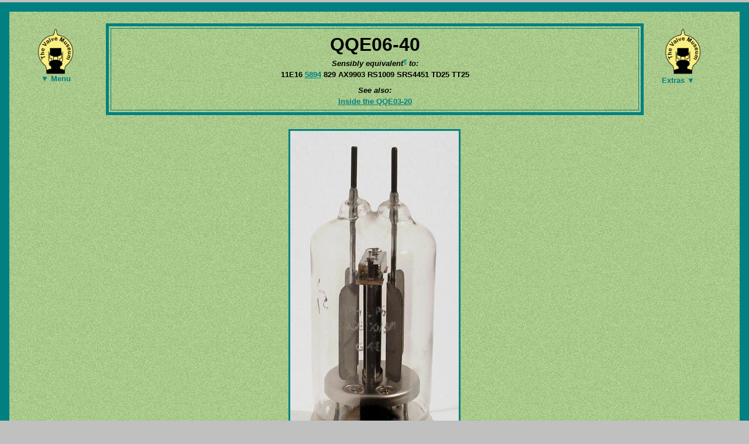

--- FILE ---
content_type: text/html
request_url: http://r-type.org/exhib/aac0005.htm
body_size: 2695
content:
<head>
<meta http-equiv="Content-Type"
content="text/html; charset=iso-8859-1">
<meta name="GENERATOR" content="Microsoft FrontPage Express 2.0">
<title>
QQE06-40 @ The Valve Museum
</title>
<link rel=stylesheet type="text/css" href="../static/museum.css">
<SCRIPT TYPE="text/javascript">
<!--
function popup(mylink, windowname)
{
if (! window.focus)return true;
var href;
if (typeof(mylink) == 'string')
href=mylink;
else
href=mylink.href;
window.open(href, windowname, 'width=600,height=380,scrollbars=yes');
return false;
}
//-->
</SCRIPT>

<script type="text/javascript" src="../static/dropdown.js"></script>

<style type="text/css" href="../static/museum.css">

a.sample_attach, a.sample_attach:visited, div.sample_attach

{
  display: block; width: 110px; border: 0px; padding:4px 4px; background="../static/grain3.jpg"; color: #008080;
}
</style>
<style type="text/css" href="../static/museum.css">
t.sample_attach, t.sample_attach:visited, div.tsample_attach
{
  display: block; width: 110px; border: 0px; padding:4px 4px; background="../static/grain3.jpg"; color: #008080;
}
</style>
</head>
<body bgcolor="#C0C0C0" link="#008080" alink="#008080" vlink="#008080">
<table border="15" cellpadding="0" cellspacing="0" width="100%"
bgcolor="#8CAD72" bordercolor="#008080" background="../static/grain3.jpg">
   <tr><td>
<table border="0" cellpadding="0" cellspacing="20" width="100%"
bgcolor="#8CAD72" bordercolor="#008080" background="../static/grain3.jpg">
   <tr><td>
        <table border="0" cellpadding="0" cellspacing="0" width="100%" bgcolor="#8CAD72" bordercolor="#008080" background="../static/grain3.jpg">
        <tr>
        <td width="12%" valign="top">
        <h5>
        <div id="sample_attach_menu_parent" class="sample_attach"><IMG src="../static/logo.gif" height="80"><br>&#x25BC; Menu</h5></div>
<div id="sample_attach_menu_child">
<p style="text-align: left">
<a class="sample_attach" href="../index.htm">Home</a>
<a class="sample_attach" href="../search.htm">Search</a>
<a class="sample_attach" href="../inx/main-inx.htm">Indexes</a>
<a class="sample_attach" href="../equivs/eqivinx.htm">Equivalents</a>
<a class="sample_attach" href="../static/contents.htm">Articles</a>
<a class="sample_attach" href="../ephemera/ephemera.htm">Adverts&nbsp;&&nbsp;Boxes</a>
<a class="sample_attach" href="../static/time01.htm">Timeline</a>
<a class="sample_attach" href="../inx/allmuse.htm">Collections</a>
<a class="sample_attach" href="../static/advert.htm">Donate</a>
<a class="sample_attach" href="../static/mission.htm">Contact</a>
</p>
</div>
<script type="text/javascript">
at_attach("sample_attach_menu_parent", "sample_attach_menu_child", "hover", "y", "pointer");
</script>
</a></h5></td>
        <td width="76%" valign="center">
<table align="center" border="5" cellpadding="3" cellspacing="3" width="100%" bgcolor="#8CAD72" bordercolor="#008080" background="../static/grain3.jpg"><tr>
<td>
<h2><b>QQE06-40</b></h2><h6 style="margin-top:0pt">Sensibly equivalent<a href="../static/eqi-ex.htm"><sup>&para;</sup></a> to:</h6><h5 style="margin-left:10px;margin-right:10px;">11E16 <a href="../exhib/abm0001.htm">5894</a> 829 AX9903 RS1009 SRS4451 TD25 TT25</h5><h6 style="margin-top:8pt;margin-bottom:1pt">See also:</h6><h5 style="margin-left:10px;margin-right:10px;"><a href="../addtext/add181.htm">Inside the QQE03-20</a></h5>
</td></tr></table>
</td>
            <td width="12%" valign="top" align="right">                  
<h5><div id="tsample_attach_menu_parent" class="tsample_attach">&nbsp;&nbsp;&nbsp;&nbsp;<IMG src="../static/logo.gif" 
height="80"><br>Extras &#x25BC;</h5></div>
<div id="tsample_attach_menu_child">
<p style="text-align: right">
<a class="sample_attach" href="../ephemera/ephe062.htm">Philips</a>
<a class="sample_attach" href="../muse/aac0000.htm">HMS Collingwood Museum</a>

</p>
</div>
<script type="text/javascript">
at_attach("tsample_attach_menu_parent", "tsample_attach_menu_child", "hover", "y", "pointer");
</script></a></h5>
</td></tr></table>
<!-- The top box code is above. At the break n new tables of width 76% can be inserted --!>
<table align="center" border="0" cellpadding="0" cellspacing="0" width="76%" bgcolor="#8CAD72" bordercolor="#008080" background="../static/grain3.jpg"><tr><td><h5><p style="FONT-SIZE:1pt;LINE-height:12pt">&nbsp;</p><h5><a href="../static/advert.htm"><img src=../pics/aac0005.jpg align="middle" border="3"></a></h5></td></tr></table>
<table align="center" border="0" cellpadding="0" cellspacing="0" width="76%" bgcolor="#8CAD72" bordercolor="#008080" background="../static/grain3.jpg"><tr><td><h5>The QQE06-40, from Mullard's owners Philips, is an earlier form of the European pattern double tetrode. It is taller and there are no obvious sign of the internal neutralising capacitors. The <a href="../exhib/aaa0001.htm">QQV06-40A</a> from Mullard was a standard valve for VHF transmitters of medium power in the 1960's.</h5><h5>Mullard do not give a value for the 'E' in their naming convention for transmitting valves but we have another valve with the 'E' and that is marked Mullard.</h5><h5>The wide glass tube envelope is 43&thinsp;mm in diameter and, excluding the B7A base pins, is 87&thinsp;mm tall.</h5><h5>References: Data-sheet & <a href="../refs/ref3002.htm" onClick="return popup(this, 'reference')"><sup>3002</sup></a>. Type QQE06-40 was first introduced in <a href="../inx/inx1957.htm">1957</a>. <i>See also</i> <a href="../timeline/year1957.htm">1957</a>  adverts.</h5></td></tr></table>
<table align="center" border="0" cellpadding="0" cellspacing="0" width="76%" bgcolor="#8CAD72" bordercolor="#008080" background="../static/grain3.jpg"><tr><td><p style="FONT-SIZE:1pt;LINE-height:6pt">&nbsp;</p><h5><h5>Pin Connections</h5><table align="center" border="5"cellpadding="3" cellspacing="4" bgcolor="#8CAD72"bordercolor="#008080" background="../static/grain3.jpg"><td align="center"><h5><a href="../static/baseb7a.htm">B7A</a></h5></td><td align="center"><h5>1</h5></td><td align="center"><h5>2</h5></td><td align="center"><h5>3</h5></td><td align="center"><h5>4</h5></td><td align="center"><h5>5</h5></td><td align="center"><h5>6</h5></td><td align="center"><h5>7</h5></td><td align="center"><h5>tc</h5></td><td align="center"><h5>tc</h5></td></tr><tr><td align="center"><h5><a href="../static/connect.htm"><img src=../static/key.gif align="middle" border="2"></a</td><td align="center"><h5>h</td><td align="center"><h5>g1(2)</td><td align="center"><h5>g2</td><td align="center"><h5>k,bp</td><td align="center"><h5>hct</td><td align="center"><h5>g1</td><td align="center"><h5>h</td><td align="center"><h5>a</td><td align="center"><h5>a(2)</td></tr>
</table></td></tr></table>
<table align="center" border="0" cellpadding="0" cellspacing="0" width="76%" bgcolor="#8CAD72" bordercolor="#008080" background="../static/grain3.jpg"><tr><td><p style="FONT-SIZE:1pt;LINE-height:6pt">&nbsp;</p><h5><h5>Absolute Maximum Operating Conditions<a href="../static/abs-max.htm"><sup>&para;</sup></a></h5><table align="center" border="5"cellpadding="3" cellspacing="4" bgcolor="#8CAD72"bordercolor="#008080" background="../static/grain3.jpg"><td align="center"><h5><a href="../static/grid02.htm">Tetrode</a></h5></td><td align="center"><h5>Vh</h5></td><td align="center"><h5>Ah</h5></td><td align="center"><h5>Va</h5></td><td align="center"><h5>Vs</h5></td><td align="center"><h5>Vg</h5></td><td align="center"><h5>mAa</h5></td><td align="center"><h5>mAs</h5></td><td align="center"><h5>mAg</h5></td><td align="center"><h5>Pdriv</h5></td><td align="center"><h5>Pout</h5></td><td align="center"><h5>Pdiss</h5></td><td align="center"><h5>freq</h5></td><td align="center"><h5>f.max</h5></td></tr><tr><td align="center"><h5><a href="../pdfs/qqe06-40.pdf"><img src=../static/pdflogo.gif align="middle" border="2"></a></td><td align="center"><h5>6.3</td><td align="center"><h5>1.8</td><td align="center"><h5>600</td><td align="center"><h5>250</td><td align="center"><h5>-80</td><td align="center"><h5>200</td><td align="center"><h5>18</td><td align="center"><h5>7</td><td align="center"><h5>3W</td><td align="center"><h5>90</td><td align="center"><h5>40W</td><td align="center"><h5>275</td><td align="center"><h5>486</td></tr>
</table></td></tr></table>
<table align="center" border="0" cellpadding="0" cellspacing="0" width="76%" bgcolor="#8CAD72" bordercolor="#008080" background="../static/grain3.jpg"><tr><td><h5><i>Thanks to <a href="../STATIC/tubedata.htm">Frank Philipse</a> for supplying the above PDF datasheet.</i></h5></td></tr></table>
<!-- The trail code is below. <p9></p9> is the target for auto advert insertion --!>
	<p9></p9>
<h5>Updated February 15, 2013.</h5><h6><a href="../index.htm">Return to Main Index</a></h6>
        </td>
    </tr>
</table>
</table>
</body>
</html>

